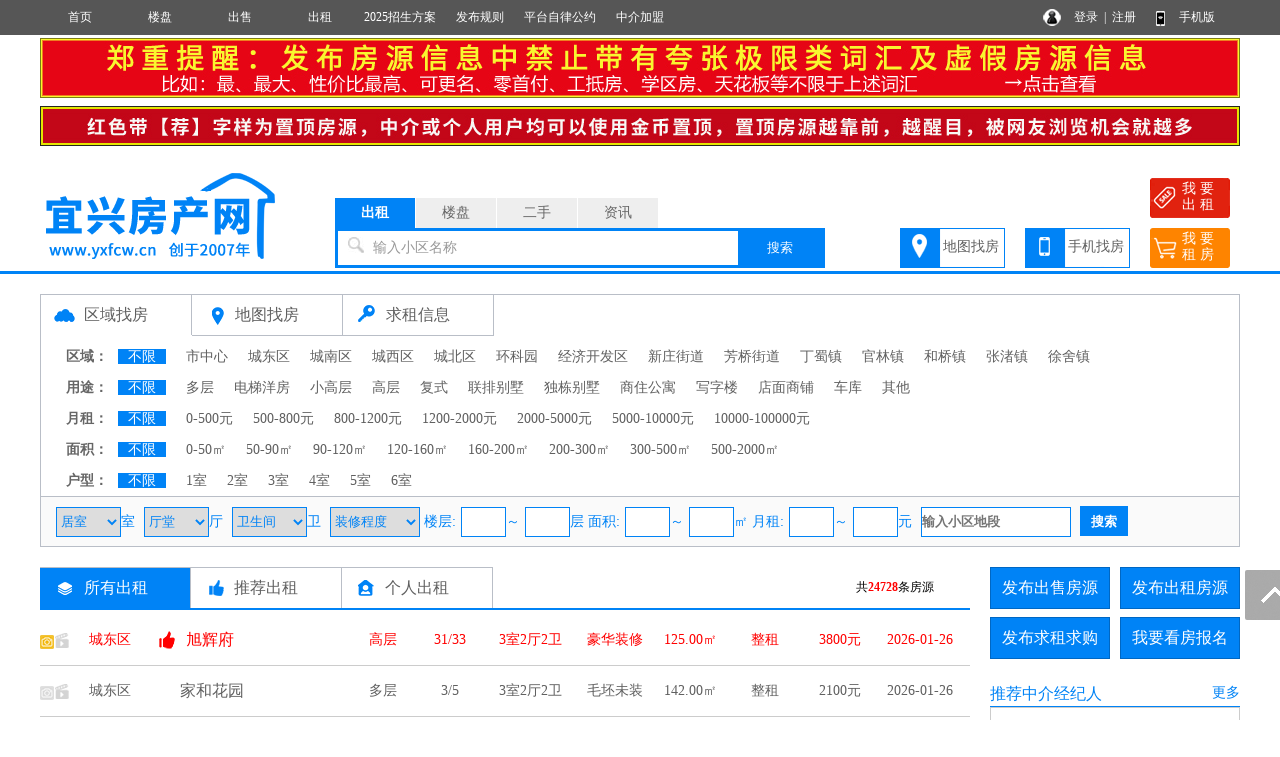

--- FILE ---
content_type: text/html; charset=utf-8
request_url: http://www.yxfcw.cn/rent/
body_size: 66399
content:
<!DOCTYPE html PUBLIC "-//W3C//DTD XHTML 1.0 Transitional//EN" "http://www.w3.org/TR/xhtml1/DTD/xhtml1-transitional.dtd">
<html xmlns="http://www.w3.org/1999/xhtml">
<head>
<meta http-equiv="Content-Type" content="text/html; charset=utf-8" />
<title>宜兴租房,宜兴出租房源,宜兴房产网</title>
<meta name="keywords" content="宜兴租房,宜兴出租房源,宜兴房产网">
<meta name="description" content="宜兴房产网专业致力于房产网上交易,是集宜兴楼盘、宜兴二手房、宜兴出租房、宜兴房价、宜兴房产开发公司、宜兴装饰装修、宜兴建材的综合性宜兴房地产信息网。">
<link rel="stylesheet" href="/css.css" type="text/css">
<script src="/image/jquery.min.js"></script>
<script src="/yimao.js"></script>
<link rel="stylesheet" href="/cssfy.css" type="text/css">
</head>
<body>
<div id="top"><ul><li class=topli><a href='/'>首页</a></li>
<li class=topli><a href='/house/'>楼盘</a></li>
<li class=topli><a href='/sale/'>出售</a></li>
<li class=topli><a href='/rent/'>出租</a></li>
<li class=topli><a href='http://www.yxfcw.cn/news/10015501.html'>2025招生方案</a></li>
<li class=topli><a href='http://www.yxfcw.cn/news/10015090.html'>发布规则</a></li>
<li class=topli><a href='/news/10015360.html'>平台自律公约</a></li>
<li class=topli><a href='http://www.yxfcw.cn/news/10015341.html'>中介加盟</a></li>
<li class="top_right" style="width:200px;">&nbsp;&nbsp;
<a href="/login_user.html">登录</a>&nbsp;&nbsp;|&nbsp;&nbsp;<a href="/register_personal.html" target="_blank" style="margin-right:40px">注册</a>
<a href="/help/help18.html" target="_blank">手机版</a></li></ul></div>
<div id='yimao3'></div>
<div id='yimao1200'>
<div id='yimao'>
<li style='width:1200px;float:left'><a href='http://www.yxfcw.cn/news/10015090.html' target='_blank'><img src='/yimaopic/ad010011744284454670.jpg' style='width:1200px;height:60px' alt='信息发布规则'></a></li>
</div><div id='yimao5'></div></div><div id='yimao3'></div>
<div id='yimao1200'>
<div id='yimao'>
<li style='width:1200px;float:left'><a href='http://www.yxfcw.cn/gold.html' target='_blank'><img src='/yimaopic/ad3110011663207187664.jpg' style='width:1200px;height:40px' alt='宜兴人才网'></a></li>
</div><div id='yimao5'></div></div><div id='yimao17'></div>
<div id="yimao">
<ul style="width:20%; float:left; height:100px;position:relative;"><a href="/" style="position:absolute;bottom:0;"><img src="/yimao/logo.gif" width="100%" /></a></ul>
<ul style="width:50%; float:left;height:100px">
<form method="post" action="/searchposttop.php" name="search">
<div class="yimao-search-form">
<div id="search-bd" class="search-bd"><ul><li class="selected">出租</li><li>楼盘</li><li>二手</li><li>资讯</li></ul></div>
<div id="search-hd" class="search-hd">
<div class="search-bg"></div>
<input type="text" id="s1" class="search-input" name="rent"><input type="text" id="s2" class="search-input"  name="house"><input type="text" id="s3" class="search-input"  name="sale"><input type="text" id="s4" class="search-input"  name="news">
<span class="s1 pholder">输入小区名称</span><span class="s2 pholder">输入楼盘名称</span><span class="s3 pholder">输入小区名称</span><span class="s4 pholder">输入资讯标题</span>
<button id="submit" class="btn-search" value="搜索">搜索</button></div>
</div>
</form>
</ul>
<ul class="search-right"><div style="width:360px;overflow: hidden; margin:0px auto 0px auto"><li class="button1" style="background-image:url(/image/top_right_1.gif);"><a href="/xiaoqumap/">地图找房</a></li><li class="button1" style="background-image:url(/image/top_right_2.gif);"><a href="/help/help18.html" target="_blank">手机找房</a></li><li class="button2" style="background-image:url(/image/top_right_3.gif);"><a href="/irentpost.php"><p>我 要</p><p>出 租</p></a></li><li class="button2" style="background-image:url(/image/top_right_4.gif);"><a href="/ineedpost.php?lx=zf"><p>我 要</p><p>租 房</p></a></li></div></ul>
</div>
<div id='yimao3'></div>
<div class="lanse"></div><div id='yimao3'></div>
<div id='yimao1200' >
<div id='yimao17'></div>
<div id='condition'>
<ul class="toplx"><li style="border-bottom:none; background-image:url(/image/quyu.png)"><a href="/rent/">区域找房</a></li><li style="background-image:url(/image/ditu.png)"><a href="/xiaoqumap_rent/" target="_blank">地图找房</a></li><li style="background-image:url(/image/hire.png);"><a href="/hire/">求租信息</a></li></ul>
<ul class="conditionline"><li><span class="span1">区域：</span><span class="span3"><a href="" class="btnon">不限</a></span><span class="span3"><a href='search/air_qy%E5%B8%82%E4%B8%AD%E5%BF%83.html'>市中心</a><a href='search/air_qy%E5%9F%8E%E4%B8%9C%E5%8C%BA.html'>城东区</a><a href='search/air_qy%E5%9F%8E%E5%8D%97%E5%8C%BA.html'>城南区</a><a href='search/air_qy%E5%9F%8E%E8%A5%BF%E5%8C%BA.html'>城西区</a><a href='search/air_qy%E5%9F%8E%E5%8C%97%E5%8C%BA.html'>城北区</a><a href='search/air_qy%E7%8E%AF%E7%A7%91%E5%9B%AD.html'>环科园</a><a href='search/air_qy%E7%BB%8F%E6%B5%8E%E5%BC%80%E5%8F%91%E5%8C%BA.html'>经济开发区</a><a href='search/air_qy%E6%96%B0%E5%BA%84%E8%A1%97%E9%81%93.html'>新庄街道</a><a href='search/air_qy%E8%8A%B3%E6%A1%A5%E8%A1%97%E9%81%93.html'>芳桥街道</a><a href='search/air_qy%E4%B8%81%E8%9C%80%E9%95%87.html'>丁蜀镇</a><a href='search/air_qy%E5%AE%98%E6%9E%97%E9%95%87.html'>官林镇</a><a href='search/air_qy%E5%92%8C%E6%A1%A5%E9%95%87.html'>和桥镇</a><a href='search/air_qy%E5%BC%A0%E6%B8%9A%E9%95%87.html'>张渚镇</a><a href='search/air_qy%E5%BE%90%E8%88%8D%E9%95%87.html'>徐舍镇</a></span></li></ul>
<ul class="conditionline"><li><span class="span1">用途：</span><span class="span3"><a href="" class="btnon">不限</a></span><span class="span3"><a href='search/air_fx%E5%A4%9A%E5%B1%82.html'>多层</a><a href='search/air_fx%E7%94%B5%E6%A2%AF%E6%B4%8B%E6%88%BF.html'>电梯洋房</a><a href='search/air_fx%E5%B0%8F%E9%AB%98%E5%B1%82.html'>小高层</a><a href='search/air_fx%E9%AB%98%E5%B1%82.html'>高层</a><a href='search/air_fx%E5%A4%8D%E5%BC%8F.html'>复式</a><a href='search/air_fx%E8%81%94%E6%8E%92%E5%88%AB%E5%A2%85.html'>联排别墅</a><a href='search/air_fx%E7%8B%AC%E6%A0%8B%E5%88%AB%E5%A2%85.html'>独栋别墅</a><a href='search/air_fx%E5%95%86%E4%BD%8F%E5%85%AC%E5%AF%93.html'>商住公寓</a><a href='search/air_fx%E5%86%99%E5%AD%97%E6%A5%BC.html'>写字楼</a><a href='search/air_fx%E5%BA%97%E9%9D%A2%E5%95%86%E9%93%BA.html'>店面商铺</a><a href='search/air_fx%E8%BD%A6%E5%BA%93.html'>车库</a><a href='search/air_fx%E5%85%B6%E4%BB%96.html'>其他</a></span></li></ul>
<ul class="conditionline"><li><span class="span1">月租：</span><span class="span3"><a href="" class="btnon">不限</a></span><span class="span3"><a href='search/air_jg0-500.html'>0-500元</a><a href='search/air_jg500-800.html'>500-800元</a><a href='search/air_jg800-1200.html'>800-1200元</a><a href='search/air_jg1200-2000.html'>1200-2000元</a><a href='search/air_jg2000-5000.html'>2000-5000元</a><a href='search/air_jg5000-10000.html'>5000-10000元</a><a href='search/air_jg10000-100000.html'>10000-100000元</a></span></li></ul>
<ul class="conditionline"><li><span class="span1">面积：</span><span class="span3"><a href="" class="btnon">不限</a></span><span class="span3"><a href='search/air_mj0-50.html'>0-50㎡</a><a href='search/air_mj50-90.html'>50-90㎡</a><a href='search/air_mj90-120.html'>90-120㎡</a><a href='search/air_mj120-160.html'>120-160㎡</a><a href='search/air_mj160-200.html'>160-200㎡</a><a href='search/air_mj200-300.html'>200-300㎡</a><a href='search/air_mj300-500.html'>300-500㎡</a><a href='search/air_mj500-2000.html'>500-2000㎡</a></span></li></ul>
<ul class="conditionline"><li><span class="span1">户型：</span><span class="span3"><a href="" class="btnon">不限</a></span><span class="span3"><a href='search/air_hx1%E5%AE%A4.html'>1室</a><a href='search/air_hx2%E5%AE%A4.html'>2室</a><a href='search/air_hx3%E5%AE%A4.html'>3室</a><a href='search/air_hx4%E5%AE%A4.html'>4室</a><a href='search/air_hx5%E5%AE%A4.html'>5室</a><a href='search/air_hx6%E5%AE%A4.html'>6室</a></span></li></ul>
</div>
<div id='salesearch'>
<form method="post" action="/searchpost.php" target="_blank" name="search">
<input type="hidden" name="YLX" value="rent">
<input type="hidden" name="YLY" value="">
<input type="hidden" name="YFW" value="">
<input type="hidden" name="YFX" value="">
<select name="YHX1" class="xuanxiang" style="width:65px"><option value="">居室</option><option>1</option><option>2</option><option>3</option><option>4</option><option>5</option><option>6</option></select>室 <select name="YHX2" class="xuanxiang" style="width:65px"><option value="">厅堂</option><option>1</option><option>2</option><option>3</option><option>4</option><option>5</option><option>6</option></select>厅 <select name="YHX3" class="xuanxiang" style="width:75px"><option value="">卫生间</option><option>1</option><option>2</option><option>3</option><option>4</option><option>5</option><option>6</option></select>卫 <select name="YZX" class="xuanxiang" style="width:90px"><option value="">装修程度</option><option>毛坯未装</option><option>简单装修</option><option>中档装修</option><option>高档装修</option><option>豪华装修</option></select> 楼层:<input type="text" name="YLC1" maxlength="3" class="xuanxiang" style="width:45px">～<input type="text" name="YLC2" maxlength="3" class="xuanxiang" style="width:45px">层 面积:<input type="text" name="YMJ1" maxlength="5" class="xuanxiang" style="width:45px">～<input type="text" name="YMJ2" maxlength="5" class="xuanxiang" style="width:45px">㎡ 月租:<input type="text" name="YJG1" maxlength="5" class="xuanxiang" style="width:45px">～<input type="text" name="YJG2" maxlength="5" class="xuanxiang" style="width:45px">元 <input type="text" name="YDD" maxlength="20" class="xuanxiang" style="width:150px" placeholder="输入小区地段"> <input type="submit" name="Submit" class="searchfy" value="搜索">
</form>
</div><div id='content'>
<div id='contectleft'>
<ul class="topfl"><li class="renton"><a href="/rent/">所有出租</a></li><li class="renthot"><a href="/renthot/">推荐出租</a></li><li class="rentgeren"><a href="/rent/search/airrall_ly%E4%B8%AA%E4%BA%BA_qy_fx_jg_mj_hx_zx_lc_dd.html">个人出租</a></li><li style="float:right; border:0px; font-size:12px;">共<font color="#FF0000"><b>24728</b></font>条房源</li></ul>
<ul class="fylist">
<li class=fylixt10></li><li class=fylifw9><a href="/rent/100192354.html" target="_blank">城东区</a></li><li class=fylidd9><a href="/rent/100192354.html" target="_blank" title="">旭辉府</a></li><li class=fylifx9><a href="/rent/100192354.html" target="_blank">高层</a></li><li class=fylilc9><a href="/rent/100192354.html" target="_blank">31/33</a></li><li class=fylihx9><a href="/rent/100192354.html" target="_blank">3室2厅2卫</a></li><li class=fylizx9><a href="/rent/100192354.html" target="_blank">豪华装修</a></li><li class=fylimj9><a href="/rent/100192354.html" target="_blank">125.00㎡</a></li><li class=fylidj9><a href="/rent/100192354.html" target="_blank">整租</a></li><li class=fylijg9><a href="/rent/100192354.html" target="_blank">3800元</a></li><li class=fylirq9><a href="/rent/100192354.html" target="_blank">2026-01-26</a></li>
</ul>
<ul class="fygelist"></ul>
<ul class="fylist">
<li class=fylixt00></li><li class=fylifw0><a href="/rent/100246919.html" target="_blank">城东区</a></li><li class=fylidd0><a href="/rent/100246919.html" target="_blank" title="家和花园">家和花园</a></li><li class=fylifx0><a href="/rent/100246919.html" target="_blank">多层</a></li><li class=fylilc0><a href="/rent/100246919.html" target="_blank">3/5</a></li><li class=fylihx0><a href="/rent/100246919.html" target="_blank">3室2厅2卫</a></li><li class=fylizx0><a href="/rent/100246919.html" target="_blank">毛坯未装</a></li><li class=fylimj0><a href="/rent/100246919.html" target="_blank">142.00㎡</a></li><li class=fylidj0><a href="/rent/100246919.html" target="_blank">整租</a></li><li class=fylijg0><a href="/rent/100246919.html" target="_blank">2100元</a></li><li class=fylirq0><a href="/rent/100246919.html" target="_blank">2026-01-26</a></li>
</ul>
<ul class="fygelist"></ul>
<ul class="fylist">
<li class=fylixt00></li><li class=fylifw0><a href="/rent/100246504.html" target="_blank">城南区</a></li><li class=fylidd0><a href="/rent/100246504.html" target="_blank" title="南郊花园">南郊花园</a></li><li class=fylifx0><a href="/rent/100246504.html" target="_blank">多层</a></li><li class=fylilc0><a href="/rent/100246504.html" target="_blank">3/5</a></li><li class=fylihx0><a href="/rent/100246504.html" target="_blank">2室2厅1卫</a></li><li class=fylizx0><a href="/rent/100246504.html" target="_blank">中档装修</a></li><li class=fylimj0><a href="/rent/100246504.html" target="_blank">100.00㎡</a></li><li class=fylidj0><a href="/rent/100246504.html" target="_blank">整租</a></li><li class=fylijg0><a href="/rent/100246504.html" target="_blank">1700元</a></li><li class=fylirq0><a href="/rent/100246504.html" target="_blank">2026-01-26</a></li>
</ul>
<ul class="fygelist"></ul>
<ul class="fylist">
<li class=fylixt00></li><li class=fylifw0><a href="/rent/100247841.html" target="_blank">城南区</a></li><li class=fylidd0><a href="/rent/100247841.html" target="_blank" title="荆阳新村3楼">荆阳新村</a></li><li class=fylifx0><a href="/rent/100247841.html" target="_blank">多层</a></li><li class=fylilc0><a href="/rent/100247841.html" target="_blank">3/5</a></li><li class=fylihx0><a href="/rent/100247841.html" target="_blank">3室2厅1卫</a></li><li class=fylizx0><a href="/rent/100247841.html" target="_blank">高档装修</a></li><li class=fylimj0><a href="/rent/100247841.html" target="_blank">102.00㎡</a></li><li class=fylidj0><a href="/rent/100247841.html" target="_blank">整租</a></li><li class=fylijg0><a href="/rent/100247841.html" target="_blank">2000元</a></li><li class=fylirq0><a href="/rent/100247841.html" target="_blank">2026-01-26</a></li>
</ul>
<ul class="fygelist"></ul>
<ul class="fylist">
<li class=fylixt10></li><li class=fylifw0><a href="/rent/100231007.html" target="_blank">城南区</a></li><li class=fylidd0><a href="/rent/100231007.html" target="_blank" title="沧浦家苑">沧浦家苑</a></li><li class=fylifx0><a href="/rent/100231007.html" target="_blank">多层</a></li><li class=fylilc0><a href="/rent/100231007.html" target="_blank">1/5</a></li><li class=fylihx0><a href="/rent/100231007.html" target="_blank">1室1厅1卫</a></li><li class=fylizx0><a href="/rent/100231007.html" target="_blank">豪华装修</a></li><li class=fylimj0><a href="/rent/100231007.html" target="_blank">35.00㎡</a></li><li class=fylidj0><a href="/rent/100231007.html" target="_blank">整租</a></li><li class=fylijg0><a href="/rent/100231007.html" target="_blank">800元</a></li><li class=fylirq0><a href="/rent/100231007.html" target="_blank">2026-01-26</a></li>
</ul>
<ul class="fygelist"></ul>
<ul class="fylist">
<li class=fylixt10></li><li class=fylifw0><a href="/rent/100236374.html" target="_blank">城南区</a></li><li class=fylidd0><a href="/rent/100236374.html" target="_blank" title="金色年华17楼，170平">金色年华</a></li><li class=fylifx0><a href="/rent/100236374.html" target="_blank">小高层</a></li><li class=fylilc0><a href="/rent/100236374.html" target="_blank">17/20</a></li><li class=fylihx0><a href="/rent/100236374.html" target="_blank">4室2厅2卫</a></li><li class=fylizx0><a href="/rent/100236374.html" target="_blank">高档装修</a></li><li class=fylimj0><a href="/rent/100236374.html" target="_blank">170.00㎡</a></li><li class=fylidj0><a href="/rent/100236374.html" target="_blank">整租</a></li><li class=fylijg0><a href="/rent/100236374.html" target="_blank">2900元</a></li><li class=fylirq0><a href="/rent/100236374.html" target="_blank">2026-01-26</a></li>
</ul>
<ul class="fygelist"></ul>
<ul class="fylist">
<li class=fylixt10></li><li class=fylifw0><a href="/rent/100230784.html" target="_blank">城南区</a></li><li class=fylidd0><a href="/rent/100230784.html" target="_blank" title="东山二村">东山二村</a></li><li class=fylifx0><a href="/rent/100230784.html" target="_blank">多层</a></li><li class=fylilc0><a href="/rent/100230784.html" target="_blank">5/6</a></li><li class=fylihx0><a href="/rent/100230784.html" target="_blank">2室2厅1卫</a></li><li class=fylizx0><a href="/rent/100230784.html" target="_blank">高档装修</a></li><li class=fylimj0><a href="/rent/100230784.html" target="_blank">100.00㎡</a></li><li class=fylidj0><a href="/rent/100230784.html" target="_blank">整租</a></li><li class=fylijg0><a href="/rent/100230784.html" target="_blank">1500元</a></li><li class=fylirq0><a href="/rent/100230784.html" target="_blank">2026-01-26</a></li>
</ul>
<ul class="fygelist"></ul>
<ul class="fylist">
<li class=fylixt10></li><li class=fylifw0><a href="/rent/100247757.html" target="_blank">城东区</a></li><li class=fylidd0><a href="/rent/100247757.html" target="_blank" title="天禧花园电梯房">天禧花园</a></li><li class=fylifx0><a href="/rent/100247757.html" target="_blank">小高层</a></li><li class=fylilc0><a href="/rent/100247757.html" target="_blank">17/25</a></li><li class=fylihx0><a href="/rent/100247757.html" target="_blank">3室2厅1卫</a></li><li class=fylizx0><a href="/rent/100247757.html" target="_blank">豪华装修</a></li><li class=fylimj0><a href="/rent/100247757.html" target="_blank">125.00㎡</a></li><li class=fylidj0><a href="/rent/100247757.html" target="_blank">整租</a></li><li class=fylijg0><a href="/rent/100247757.html" target="_blank">3500元</a></li><li class=fylirq0><a href="/rent/100247757.html" target="_blank">2026-01-26</a></li>
</ul>
<ul class="fygelist"></ul>
<ul class="fylist">
<li class=fylixt00></li><li class=fylifw0><a href="/rent/100246922.html" target="_blank">市中心</a></li><li class=fylidd0><a href="/rent/100246922.html" target="_blank" title="锦绣四村">锦绣四村</a></li><li class=fylifx0><a href="/rent/100246922.html" target="_blank">多层</a></li><li class=fylilc0><a href="/rent/100246922.html" target="_blank">4/5</a></li><li class=fylihx0><a href="/rent/100246922.html" target="_blank">3室2厅1卫</a></li><li class=fylizx0><a href="/rent/100246922.html" target="_blank">中档装修</a></li><li class=fylimj0><a href="/rent/100246922.html" target="_blank">145.00㎡</a></li><li class=fylidj0><a href="/rent/100246922.html" target="_blank">整租</a></li><li class=fylijg0><a href="/rent/100246922.html" target="_blank">2000元</a></li><li class=fylirq0><a href="/rent/100246922.html" target="_blank">2026-01-26</a></li>
</ul>
<ul class="fygelist"></ul>
<ul class="fylist">
<li class=fylixt10></li><li class=fylifw0><a href="/rent/100247770.html" target="_blank">城东区</a></li><li class=fylidd0><a href="/rent/100247770.html" target="_blank" title="">九如城</a></li><li class=fylifx0><a href="/rent/100247770.html" target="_blank">多层</a></li><li class=fylilc0><a href="/rent/100247770.html" target="_blank">1/5</a></li><li class=fylihx0><a href="/rent/100247770.html" target="_blank">1室1厅1卫</a></li><li class=fylizx0><a href="/rent/100247770.html" target="_blank">高档装修</a></li><li class=fylimj0><a href="/rent/100247770.html" target="_blank">75.00㎡</a></li><li class=fylidj0><a href="/rent/100247770.html" target="_blank">整租</a></li><li class=fylijg0><a href="/rent/100247770.html" target="_blank">1500元</a></li><li class=fylirq0><a href="/rent/100247770.html" target="_blank">2026-01-26</a></li>
</ul>
<ul class="fygelist"></ul>
<ul class="fylist">
<li class=fylixt00></li><li class=fylifw0><a href="/rent/100246305.html" target="_blank">城南区</a></li><li class=fylidd0><a href="/rent/100246305.html" target="_blank" title="荆阳新村">荆阳新村</a></li><li class=fylifx0><a href="/rent/100246305.html" target="_blank">多层</a></li><li class=fylilc0><a href="/rent/100246305.html" target="_blank">4/5</a></li><li class=fylihx0><a href="/rent/100246305.html" target="_blank">2室2厅1卫</a></li><li class=fylizx0><a href="/rent/100246305.html" target="_blank">高档装修</a></li><li class=fylimj0><a href="/rent/100246305.html" target="_blank">102.00㎡</a></li><li class=fylidj0><a href="/rent/100246305.html" target="_blank">整租</a></li><li class=fylijg0><a href="/rent/100246305.html" target="_blank">1600元</a></li><li class=fylirq0><a href="/rent/100246305.html" target="_blank">2026-01-26</a></li>
</ul>
<ul class="fygelist"></ul>
<ul class="fylist">
<li class=fylixt00></li><li class=fylifw0><a href="/rent/100246921.html" target="_blank">城南区</a></li><li class=fylidd0><a href="/rent/100246921.html" target="_blank" title="龙潭新村">龙潭新村</a></li><li class=fylifx0><a href="/rent/100246921.html" target="_blank">多层</a></li><li class=fylilc0><a href="/rent/100246921.html" target="_blank">4/5</a></li><li class=fylihx0><a href="/rent/100246921.html" target="_blank">3室2厅1卫</a></li><li class=fylizx0><a href="/rent/100246921.html" target="_blank">中档装修</a></li><li class=fylimj0><a href="/rent/100246921.html" target="_blank">150.00㎡</a></li><li class=fylidj0><a href="/rent/100246921.html" target="_blank">整租</a></li><li class=fylijg0><a href="/rent/100246921.html" target="_blank">1500元</a></li><li class=fylirq0><a href="/rent/100246921.html" target="_blank">2026-01-26</a></li>
</ul>
<ul class="fygelist"></ul>
<ul class="fylist">
<li class=fylixt10></li><li class=fylifw0><a href="/rent/100244000.html" target="_blank">市中心</a></li><li class=fylidd0><a href="/rent/100244000.html" target="_blank" title="出租:茶局巷着地三楼，相当2.5楼，65">茶局巷</a></li><li class=fylifx0><a href="/rent/100244000.html" target="_blank">多层</a></li><li class=fylilc0><a href="/rent/100244000.html" target="_blank">3/6</a></li><li class=fylihx0><a href="/rent/100244000.html" target="_blank">2室1厅1卫</a></li><li class=fylizx0><a href="/rent/100244000.html" target="_blank">豪华装修</a></li><li class=fylimj0><a href="/rent/100244000.html" target="_blank">66.00㎡</a></li><li class=fylidj0><a href="/rent/100244000.html" target="_blank">整租</a></li><li class=fylijg0><a href="/rent/100244000.html" target="_blank">2000元</a></li><li class=fylirq0><a href="/rent/100244000.html" target="_blank">2026-01-26</a></li>
</ul>
<ul class="fygelist"></ul>
<ul class="fylist">
<li class=fylixt00></li><li class=fylifw0><a href="/rent/100247715.html" target="_blank">市中心</a></li><li class=fylidd0><a href="/rent/100247715.html" target="_blank" title="茶西新村">茶西新村</a></li><li class=fylifx0><a href="/rent/100247715.html" target="_blank">多层</a></li><li class=fylilc0><a href="/rent/100247715.html" target="_blank">2/5</a></li><li class=fylihx0><a href="/rent/100247715.html" target="_blank">3室1厅1卫</a></li><li class=fylizx0><a href="/rent/100247715.html" target="_blank">高档装修</a></li><li class=fylimj0><a href="/rent/100247715.html" target="_blank">100.00㎡</a></li><li class=fylidj0><a href="/rent/100247715.html" target="_blank">整租</a></li><li class=fylijg0><a href="/rent/100247715.html" target="_blank">1500元</a></li><li class=fylirq0><a href="/rent/100247715.html" target="_blank">2026-01-26</a></li>
</ul>
<ul class="fygelist"></ul>
<ul class="fylist">
<li class=fylixt10></li><li class=fylifw0><a href="/rent/100239305.html" target="_blank">城南区</a></li><li class=fylidd0><a href="/rent/100239305.html" target="_blank" title="">荆阳新村</a></li><li class=fylifx0><a href="/rent/100239305.html" target="_blank">多层</a></li><li class=fylilc0><a href="/rent/100239305.html" target="_blank">2/3</a></li><li class=fylihx0><a href="/rent/100239305.html" target="_blank">4室2厅1卫</a></li><li class=fylizx0><a href="/rent/100239305.html" target="_blank">豪华装修</a></li><li class=fylimj0><a href="/rent/100239305.html" target="_blank">140.00㎡</a></li><li class=fylidj0><a href="/rent/100239305.html" target="_blank">整租</a></li><li class=fylijg0><a href="/rent/100239305.html" target="_blank">2500元</a></li><li class=fylirq0><a href="/rent/100239305.html" target="_blank">2026-01-26</a></li>
</ul>
<ul class="fygelist"></ul>
<ul class="fylist">
<li class=fylixt10></li><li class=fylifw0><a href="/rent/100247911.html" target="_blank">市中心</a></li><li class=fylidd0><a href="/rent/100247911.html" target="_blank" title="王府新村">王府新村</a></li><li class=fylifx0><a href="/rent/100247911.html" target="_blank">多层</a></li><li class=fylilc0><a href="/rent/100247911.html" target="_blank">4/5</a></li><li class=fylihx0><a href="/rent/100247911.html" target="_blank">2室1厅1卫</a></li><li class=fylizx0><a href="/rent/100247911.html" target="_blank">中档装修</a></li><li class=fylimj0><a href="/rent/100247911.html" target="_blank">60.00㎡</a></li><li class=fylidj0><a href="/rent/100247911.html" target="_blank">整租</a></li><li class=fylijg0><a href="/rent/100247911.html" target="_blank">1100元</a></li><li class=fylirq0><a href="/rent/100247911.html" target="_blank">2026-01-26</a></li>
</ul>
<ul class="fygelist"></ul>
<ul class="fylist">
<li class=fylixt00></li><li class=fylifw0><a href="/rent/100246920.html" target="_blank">城南区</a></li><li class=fylidd0><a href="/rent/100246920.html" target="_blank" title="">龙潭新村</a></li><li class=fylifx0><a href="/rent/100246920.html" target="_blank">多层</a></li><li class=fylilc0><a href="/rent/100246920.html" target="_blank">4/5</a></li><li class=fylihx0><a href="/rent/100246920.html" target="_blank">3室2厅2卫</a></li><li class=fylizx0><a href="/rent/100246920.html" target="_blank">高档装修</a></li><li class=fylimj0><a href="/rent/100246920.html" target="_blank">155.00㎡</a></li><li class=fylidj0><a href="/rent/100246920.html" target="_blank">整租</a></li><li class=fylijg0><a href="/rent/100246920.html" target="_blank">2000元</a></li><li class=fylirq0><a href="/rent/100246920.html" target="_blank">2026-01-26</a></li>
</ul>
<ul class="fygelist"></ul>
<ul class="fylist">
<li class=fylixt00></li><li class=fylifw0><a href="/rent/100247714.html" target="_blank">城东区</a></li><li class=fylidd0><a href="/rent/100247714.html" target="_blank" title="天禧花园">天禧花园</a></li><li class=fylifx0><a href="/rent/100247714.html" target="_blank">高层</a></li><li class=fylilc0><a href="/rent/100247714.html" target="_blank">12/25</a></li><li class=fylihx0><a href="/rent/100247714.html" target="_blank">3室2厅1卫</a></li><li class=fylizx0><a href="/rent/100247714.html" target="_blank">高档装修</a></li><li class=fylimj0><a href="/rent/100247714.html" target="_blank">125.00㎡</a></li><li class=fylidj0><a href="/rent/100247714.html" target="_blank">整租</a></li><li class=fylijg0><a href="/rent/100247714.html" target="_blank">3500元</a></li><li class=fylirq0><a href="/rent/100247714.html" target="_blank">2026-01-26</a></li>
</ul>
<ul class="fygelist"></ul>
<ul class="fylist">
<li class=fylixt10></li><li class=fylifw0><a href="/rent/100247759.html" target="_blank">城南区</a></li><li class=fylidd0><a href="/rent/100247759.html" target="_blank" title="">南郊花园</a></li><li class=fylifx0><a href="/rent/100247759.html" target="_blank">多层</a></li><li class=fylilc0><a href="/rent/100247759.html" target="_blank">3/5</a></li><li class=fylihx0><a href="/rent/100247759.html" target="_blank">2室2厅1卫</a></li><li class=fylizx0><a href="/rent/100247759.html" target="_blank">豪华装修</a></li><li class=fylimj0><a href="/rent/100247759.html" target="_blank">100.00㎡</a></li><li class=fylidj0><a href="/rent/100247759.html" target="_blank">整租</a></li><li class=fylijg0><a href="/rent/100247759.html" target="_blank">2000元</a></li><li class=fylirq0><a href="/rent/100247759.html" target="_blank">2026-01-26</a></li>
</ul>
<ul class="fygelist"></ul>
<ul class="fylist">
<li class=fylixt00></li><li class=fylifw0><a href="/rent/100245858.html" target="_blank">城南区</a></li><li class=fylidd0><a href="/rent/100245858.html" target="_blank" title="">河西新村</a></li><li class=fylifx0><a href="/rent/100245858.html" target="_blank">多层</a></li><li class=fylilc0><a href="/rent/100245858.html" target="_blank">2/3</a></li><li class=fylihx0><a href="/rent/100245858.html" target="_blank">2室2厅1卫</a></li><li class=fylizx0><a href="/rent/100245858.html" target="_blank">简单装修</a></li><li class=fylimj0><a href="/rent/100245858.html" target="_blank">100.00㎡</a></li><li class=fylidj0><a href="/rent/100245858.html" target="_blank">整租</a></li><li class=fylijg0><a href="/rent/100245858.html" target="_blank">1000元</a></li><li class=fylirq0><a href="/rent/100245858.html" target="_blank">2026-01-26</a></li>
</ul>
<ul class="fygelist"></ul>
<ul class="fylist">
<li class=fylixt10></li><li class=fylifw0><a href="/rent/100228743.html" target="_blank">城南区</a></li><li class=fylidd0><a href="/rent/100228743.html" target="_blank" title="一手：仓浦家苑3楼70平方，中档装修清爽">沧浦家苑</a></li><li class=fylifx0><a href="/rent/100228743.html" target="_blank">多层</a></li><li class=fylilc0><a href="/rent/100228743.html" target="_blank">6/6</a></li><li class=fylihx0><a href="/rent/100228743.html" target="_blank">2室1厅1卫</a></li><li class=fylizx0><a href="/rent/100228743.html" target="_blank">中档装修</a></li><li class=fylimj0><a href="/rent/100228743.html" target="_blank">80.00㎡</a></li><li class=fylidj0><a href="/rent/100228743.html" target="_blank">整租</a></li><li class=fylijg0><a href="/rent/100228743.html" target="_blank">1000元</a></li><li class=fylirq0><a href="/rent/100228743.html" target="_blank">2026-01-26</a></li>
</ul>
<ul class="fygelist"></ul>
<ul class="fylist">
<li class=fylixt10></li><li class=fylifw0><a href="/rent/100240717.html" target="_blank">城东区</a></li><li class=fylidd0><a href="/rent/100240717.html" target="_blank" title="出租【 新盛花苑 】2楼">出租【 新盛花苑 】2楼</a></li><li class=fylifx0><a href="/rent/100240717.html" target="_blank">多层</a></li><li class=fylilc0><a href="/rent/100240717.html" target="_blank">2/5</a></li><li class=fylihx0><a href="/rent/100240717.html" target="_blank">3室2厅1卫</a></li><li class=fylizx0><a href="/rent/100240717.html" target="_blank">中档装修</a></li><li class=fylimj0><a href="/rent/100240717.html" target="_blank">120.00㎡</a></li><li class=fylidj0><a href="/rent/100240717.html" target="_blank">整租</a></li><li class=fylijg0><a href="/rent/100240717.html" target="_blank">2000元</a></li><li class=fylirq0><a href="/rent/100240717.html" target="_blank">2026-01-26</a></li>
</ul>
<ul class="fygelist"></ul>
<ul class="fylist">
<li class=fylixt10></li><li class=fylifw0><a href="/rent/100241167.html" target="_blank">城东区</a></li><li class=fylidd0><a href="/rent/100241167.html" target="_blank" title="蠡河花园E区低楼层">蠡河花园E区低楼层</a></li><li class=fylifx0><a href="/rent/100241167.html" target="_blank">多层</a></li><li class=fylilc0><a href="/rent/100241167.html" target="_blank">2/5</a></li><li class=fylihx0><a href="/rent/100241167.html" target="_blank">2室2厅1卫</a></li><li class=fylizx0><a href="/rent/100241167.html" target="_blank">高档装修</a></li><li class=fylimj0><a href="/rent/100241167.html" target="_blank">78.00㎡</a></li><li class=fylidj0><a href="/rent/100241167.html" target="_blank">整租</a></li><li class=fylijg0><a href="/rent/100241167.html" target="_blank">1500元</a></li><li class=fylirq0><a href="/rent/100241167.html" target="_blank">2026-01-26</a></li>
</ul>
<ul class="fygelist"></ul>
<ul class="fylist">
<li class=fylixt10></li><li class=fylifw0><a href="/rent/100246104.html" target="_blank">城东区</a></li><li class=fylidd0><a href="/rent/100246104.html" target="_blank" title="好房出租碧云花园">久隆碧云天</a></li><li class=fylifx0><a href="/rent/100246104.html" target="_blank">高层</a></li><li class=fylilc0><a href="/rent/100246104.html" target="_blank">13/18</a></li><li class=fylihx0><a href="/rent/100246104.html" target="_blank">3室2厅2卫</a></li><li class=fylizx0><a href="/rent/100246104.html" target="_blank">高档装修</a></li><li class=fylimj0><a href="/rent/100246104.html" target="_blank">175.00㎡</a></li><li class=fylidj0><a href="/rent/100246104.html" target="_blank">整租</a></li><li class=fylijg0><a href="/rent/100246104.html" target="_blank">3500元</a></li><li class=fylirq0><a href="/rent/100246104.html" target="_blank">2026-01-26</a></li>
</ul>
<ul class="fygelist"></ul>
<ul class="fylist">
<li class=fylixt10></li><li class=fylifw0><a href="/rent/100242364.html" target="_blank">城东区</a></li><li class=fylidd0><a href="/rent/100242364.html" target="_blank" title="碧云花园大平层黄金楼层 202平">碧云花园大平层黄金楼</a></li><li class=fylifx0><a href="/rent/100242364.html" target="_blank">高层</a></li><li class=fylilc0><a href="/rent/100242364.html" target="_blank">10/19</a></li><li class=fylihx0><a href="/rent/100242364.html" target="_blank">4室2厅2卫</a></li><li class=fylizx0><a href="/rent/100242364.html" target="_blank">高档装修</a></li><li class=fylimj0><a href="/rent/100242364.html" target="_blank">202.00㎡</a></li><li class=fylidj0><a href="/rent/100242364.html" target="_blank">整租</a></li><li class=fylijg0><a href="/rent/100242364.html" target="_blank">5000元</a></li><li class=fylirq0><a href="/rent/100242364.html" target="_blank">2026-01-26</a></li>
</ul>
<ul class="fygelist"></ul>
<ul class="fylist">
<li class=fylixt10></li><li class=fylifw0><a href="/rent/100243996.html" target="_blank">城东区</a></li><li class=fylidd0><a href="/rent/100243996.html" target="_blank" title="出租誉珑湖滨一期">出租誉珑湖滨一期</a></li><li class=fylifx0><a href="/rent/100243996.html" target="_blank">高层</a></li><li class=fylilc0><a href="/rent/100243996.html" target="_blank">2/31</a></li><li class=fylihx0><a href="/rent/100243996.html" target="_blank">2室2厅1卫</a></li><li class=fylizx0><a href="/rent/100243996.html" target="_blank">高档装修</a></li><li class=fylimj0><a href="/rent/100243996.html" target="_blank">90.00㎡</a></li><li class=fylidj0><a href="/rent/100243996.html" target="_blank">整租</a></li><li class=fylijg0><a href="/rent/100243996.html" target="_blank">2500元</a></li><li class=fylirq0><a href="/rent/100243996.html" target="_blank">2026-01-26</a></li>
</ul>
<ul class="fygelist"></ul>
<ul class="fylist">
<li class=fylixt10></li><li class=fylifw0><a href="/rent/100241232.html" target="_blank">城东区</a></li><li class=fylidd0><a href="/rent/100241232.html" target="_blank" title="旭辉府精装租房">旭辉府南区</a></li><li class=fylifx0><a href="/rent/100241232.html" target="_blank">高层</a></li><li class=fylilc0><a href="/rent/100241232.html" target="_blank">9/33</a></li><li class=fylihx0><a href="/rent/100241232.html" target="_blank">2室2厅1卫</a></li><li class=fylizx0><a href="/rent/100241232.html" target="_blank">高档装修</a></li><li class=fylimj0><a href="/rent/100241232.html" target="_blank">82.00㎡</a></li><li class=fylidj0><a href="/rent/100241232.html" target="_blank">整租</a></li><li class=fylijg0><a href="/rent/100241232.html" target="_blank">2800元</a></li><li class=fylirq0><a href="/rent/100241232.html" target="_blank">2026-01-26</a></li>
</ul>
<ul class="fygelist"></ul>
<ul class="fylist">
<li class=fylixt10></li><li class=fylifw0><a href="/rent/100246266.html" target="_blank">城东区</a></li><li class=fylidd0><a href="/rent/100246266.html" target="_blank" title="×E11出租久隆华府精装186平3室2厅">久隆华府</a></li><li class=fylifx0><a href="/rent/100246266.html" target="_blank">小高层</a></li><li class=fylilc0><a href="/rent/100246266.html" target="_blank">8/18</a></li><li class=fylihx0><a href="/rent/100246266.html" target="_blank">3室2厅3卫</a></li><li class=fylizx0><a href="/rent/100246266.html" target="_blank">高档装修</a></li><li class=fylimj0><a href="/rent/100246266.html" target="_blank">186.00㎡</a></li><li class=fylidj0><a href="/rent/100246266.html" target="_blank">整租</a></li><li class=fylijg0><a href="/rent/100246266.html" target="_blank">4500元</a></li><li class=fylirq0><a href="/rent/100246266.html" target="_blank">2026-01-26</a></li>
</ul>
<ul class="fygelist"></ul>
<ul class="fylist">
<li class=fylixt10></li><li class=fylifw0><a href="/rent/100242398.html" target="_blank">城东区</a></li><li class=fylidd0><a href="/rent/100242398.html" target="_blank" title="租房:旭辉府南区11楼90平">租房:旭辉府南区11楼9</a></li><li class=fylifx0><a href="/rent/100242398.html" target="_blank">高层</a></li><li class=fylilc0><a href="/rent/100242398.html" target="_blank">11/31</a></li><li class=fylihx0><a href="/rent/100242398.html" target="_blank">2室2厅1卫</a></li><li class=fylizx0><a href="/rent/100242398.html" target="_blank">高档装修</a></li><li class=fylimj0><a href="/rent/100242398.html" target="_blank">90.00㎡</a></li><li class=fylidj0><a href="/rent/100242398.html" target="_blank">整租</a></li><li class=fylijg0><a href="/rent/100242398.html" target="_blank">2800元</a></li><li class=fylirq0><a href="/rent/100242398.html" target="_blank">2026-01-26</a></li>
</ul>
<ul class="fygelist"></ul>
<ul class="fylist">
<li class=fylixt10></li><li class=fylifw0><a href="/rent/100246806.html" target="_blank">城东区</a></li><li class=fylidd0><a href="/rent/100246806.html" target="_blank" title="阳光花苑租金可聊">阳光花苑</a></li><li class=fylifx0><a href="/rent/100246806.html" target="_blank">多层</a></li><li class=fylilc0><a href="/rent/100246806.html" target="_blank">3/5</a></li><li class=fylihx0><a href="/rent/100246806.html" target="_blank">3室2厅1卫</a></li><li class=fylizx0><a href="/rent/100246806.html" target="_blank">中档装修</a></li><li class=fylimj0><a href="/rent/100246806.html" target="_blank">120.00㎡</a></li><li class=fylidj0><a href="/rent/100246806.html" target="_blank">整租</a></li><li class=fylijg0><a href="/rent/100246806.html" target="_blank">1750元</a></li><li class=fylirq0><a href="/rent/100246806.html" target="_blank">2026-01-26</a></li>
</ul>
<ul class="fygelist"></ul>
<ul class="fylist">
<li class=fylixt10></li><li class=fylifw0><a href="/rent/100246005.html" target="_blank">城东区</a></li><li class=fylidd0><a href="/rent/100246005.html" target="_blank" title="新盛花园2楼">新盛花园2楼</a></li><li class=fylifx0><a href="/rent/100246005.html" target="_blank">多层</a></li><li class=fylilc0><a href="/rent/100246005.html" target="_blank">2/5</a></li><li class=fylihx0><a href="/rent/100246005.html" target="_blank">3室2厅1卫</a></li><li class=fylizx0><a href="/rent/100246005.html" target="_blank">高档装修</a></li><li class=fylimj0><a href="/rent/100246005.html" target="_blank">120.00㎡</a></li><li class=fylidj0><a href="/rent/100246005.html" target="_blank">整租</a></li><li class=fylijg0><a href="/rent/100246005.html" target="_blank">2300元</a></li><li class=fylirq0><a href="/rent/100246005.html" target="_blank">2026-01-26</a></li>
</ul>
<ul class="fygelist"></ul>
<ul class="fylist">
<li class=fylixt10></li><li class=fylifw0><a href="/rent/100241377.html" target="_blank">城东区</a></li><li class=fylidd0><a href="/rent/100241377.html" target="_blank" title="精装修，2300/月 设施齐全，拎包入住">中堂</a></li><li class=fylifx0><a href="/rent/100241377.html" target="_blank">高层</a></li><li class=fylilc0><a href="/rent/100241377.html" target="_blank">11/25</a></li><li class=fylihx0><a href="/rent/100241377.html" target="_blank">2室2厅1卫</a></li><li class=fylizx0><a href="/rent/100241377.html" target="_blank">中档装修</a></li><li class=fylimj0><a href="/rent/100241377.html" target="_blank">86.00㎡</a></li><li class=fylidj0><a href="/rent/100241377.html" target="_blank">整租</a></li><li class=fylijg0><a href="/rent/100241377.html" target="_blank">2300元</a></li><li class=fylirq0><a href="/rent/100241377.html" target="_blank">2026-01-26</a></li>
</ul>
<ul class="fygelist"></ul>
<ul class="fylist">
<li class=fylixt00></li><li class=fylifw0><a href="/rent/100240797.html" target="_blank">城东区</a></li><li class=fylidd0><a href="/rent/100240797.html" target="_blank" title="出租，东虹新村，2楼">出租，东虹新村，2楼</a></li><li class=fylifx0><a href="/rent/100240797.html" target="_blank">多层</a></li><li class=fylilc0><a href="/rent/100240797.html" target="_blank">2/5</a></li><li class=fylihx0><a href="/rent/100240797.html" target="_blank">4室2厅1卫</a></li><li class=fylizx0><a href="/rent/100240797.html" target="_blank">中档装修</a></li><li class=fylimj0><a href="/rent/100240797.html" target="_blank">130.00㎡</a></li><li class=fylidj0><a href="/rent/100240797.html" target="_blank">整租</a></li><li class=fylijg0><a href="/rent/100240797.html" target="_blank">1880元</a></li><li class=fylirq0><a href="/rent/100240797.html" target="_blank">2026-01-26</a></li>
</ul>
<ul class="fygelist"></ul>
<ul class="fylist">
<li class=fylixt10></li><li class=fylifw0><a href="/rent/100243999.html" target="_blank">城东区</a></li><li class=fylidd0><a href="/rent/100243999.html" target="_blank" title="出租【阳光花苑】2楼， 97平">出租【阳光花苑】2楼，</a></li><li class=fylifx0><a href="/rent/100243999.html" target="_blank">多层</a></li><li class=fylilc0><a href="/rent/100243999.html" target="_blank">2/5</a></li><li class=fylihx0><a href="/rent/100243999.html" target="_blank">2室2厅1卫</a></li><li class=fylizx0><a href="/rent/100243999.html" target="_blank">中档装修</a></li><li class=fylimj0><a href="/rent/100243999.html" target="_blank">97.00㎡</a></li><li class=fylidj0><a href="/rent/100243999.html" target="_blank">整租</a></li><li class=fylijg0><a href="/rent/100243999.html" target="_blank">1600元</a></li><li class=fylirq0><a href="/rent/100243999.html" target="_blank">2026-01-26</a></li>
</ul>
<ul class="fygelist"></ul>
<ul class="fylist">
<li class=fylixt10></li><li class=fylifw0><a href="/rent/100242365.html" target="_blank">环科园</a></li><li class=fylidd0><a href="/rent/100242365.html" target="_blank" title="​环科园方向【新城路】店铺出租，精致装修">​环科园方向【新城路</a></li><li class=fylifx0><a href="/rent/100242365.html" target="_blank">店面商铺</a></li><li class=fylilc0><a href="/rent/100242365.html" target="_blank">1/2</a></li><li class=fylihx0><a href="/rent/100242365.html" target="_blank">－</a></li><li class=fylizx0><a href="/rent/100242365.html" target="_blank">高档装修</a></li><li class=fylimj0><a href="/rent/100242365.html" target="_blank">250.00㎡</a></li><li class=fylidj0><a href="/rent/100242365.html" target="_blank">整租</a></li><li class=fylijg0><a href="/rent/100242365.html" target="_blank">10000元</a></li><li class=fylirq0><a href="/rent/100242365.html" target="_blank">2026-01-26</a></li>
</ul>
<ul class="fygelist"></ul>
<ul class="fylist">
<li class=fylixt00></li><li class=fylifw0><a href="/rent/100200481.html" target="_blank">城南区</a></li><li class=fylidd0><a href="/rent/100200481.html" target="_blank" title="富卓苑四楼 150平方 中高装2000元">富卓苑</a></li><li class=fylifx0><a href="/rent/100200481.html" target="_blank">多层</a></li><li class=fylilc0><a href="/rent/100200481.html" target="_blank">4/5</a></li><li class=fylihx0><a href="/rent/100200481.html" target="_blank">3室2厅1卫</a></li><li class=fylizx0><a href="/rent/100200481.html" target="_blank">中档装修</a></li><li class=fylimj0><a href="/rent/100200481.html" target="_blank">150.00㎡</a></li><li class=fylidj0><a href="/rent/100200481.html" target="_blank">整租</a></li><li class=fylijg0><a href="/rent/100200481.html" target="_blank">2000元</a></li><li class=fylirq0><a href="/rent/100200481.html" target="_blank">2026-01-26</a></li>
</ul>
<ul class="fygelist"></ul>
<ul class="fylist">
<li class=fylixt00></li><li class=fylifw0><a href="/rent/100232163.html" target="_blank">城南区</a></li><li class=fylidd0><a href="/rent/100232163.html" target="_blank" title="经贸大厦 17楼 410平方中装7.5万">经贸大厦</a></li><li class=fylifx0><a href="/rent/100232163.html" target="_blank">高层</a></li><li class=fylilc0><a href="/rent/100232163.html" target="_blank">17/26</a></li><li class=fylihx0><a href="/rent/100232163.html" target="_blank">－</a></li><li class=fylizx0><a href="/rent/100232163.html" target="_blank">中档装修</a></li><li class=fylimj0><a href="/rent/100232163.html" target="_blank">410.00㎡</a></li><li class=fylidj0><a href="/rent/100232163.html" target="_blank">整租</a></li><li class=fylijg0><a href="/rent/100232163.html" target="_blank">6250元</a></li><li class=fylirq0><a href="/rent/100232163.html" target="_blank">2026-01-26</a></li>
</ul>
<ul class="fygelist"></ul>
<ul class="fylist">
<li class=fylixt00></li><li class=fylifw0><a href="/rent/100233579.html" target="_blank">环科园</a></li><li class=fylidd0><a href="/rent/100233579.html" target="_blank" title="金汇大厦6楼 98平方 高装2万一年">金汇大厦</a></li><li class=fylifx0><a href="/rent/100233579.html" target="_blank">写字楼</a></li><li class=fylilc0><a href="/rent/100233579.html" target="_blank">6/30</a></li><li class=fylihx0><a href="/rent/100233579.html" target="_blank">－</a></li><li class=fylizx0><a href="/rent/100233579.html" target="_blank">高档装修</a></li><li class=fylimj0><a href="/rent/100233579.html" target="_blank">98.00㎡</a></li><li class=fylidj0><a href="/rent/100233579.html" target="_blank">整租</a></li><li class=fylijg0><a href="/rent/100233579.html" target="_blank">1666元</a></li><li class=fylirq0><a href="/rent/100233579.html" target="_blank">2026-01-26</a></li>
</ul>
<ul class="fygelist"></ul>
<ul class="fylist">
<li class=fylixt10></li><li class=fylifw0><a href="/rent/100224983.html" target="_blank">环科园</a></li><li class=fylidd0><a href="/rent/100224983.html" target="_blank" title="中节能整栋楼出租 800平方 精装18万">中节能</a></li><li class=fylifx0><a href="/rent/100224983.html" target="_blank">独栋别墅</a></li><li class=fylilc0><a href="/rent/100224983.html" target="_blank">1/3</a></li><li class=fylihx0><a href="/rent/100224983.html" target="_blank">－</a></li><li class=fylizx0><a href="/rent/100224983.html" target="_blank">高档装修</a></li><li class=fylimj0><a href="/rent/100224983.html" target="_blank">800.00㎡</a></li><li class=fylidj0><a href="/rent/100224983.html" target="_blank">整租</a></li><li class=fylijg0><a href="/rent/100224983.html" target="_blank">15000元</a></li><li class=fylirq0><a href="/rent/100224983.html" target="_blank">2026-01-26</a></li>
</ul>
<ul class="fygelist"></ul>
<ul class="fylist">
<li class=fylixt10></li><li class=fylifw0><a href="/rent/100166750.html" target="_blank">市中心</a></li><li class=fylidd0><a href="/rent/100166750.html" target="_blank" title="锦绣四村　六楼　100平方　中装　1万">锦绣四村</a></li><li class=fylifx0><a href="/rent/100166750.html" target="_blank">多层</a></li><li class=fylilc0><a href="/rent/100166750.html" target="_blank">6/6</a></li><li class=fylihx0><a href="/rent/100166750.html" target="_blank">2室2厅1卫</a></li><li class=fylizx0><a href="/rent/100166750.html" target="_blank">中档装修</a></li><li class=fylimj0><a href="/rent/100166750.html" target="_blank">100.00㎡</a></li><li class=fylidj0><a href="/rent/100166750.html" target="_blank">整租</a></li><li class=fylijg0><a href="/rent/100166750.html" target="_blank">850元</a></li><li class=fylirq0><a href="/rent/100166750.html" target="_blank">2026-01-26</a></li>
</ul>
<ul class="fygelist"></ul>
<ul class="fylist">
<li class=fylixt10></li><li class=fylifw0><a href="/rent/100213259.html" target="_blank">市中心</a></li><li class=fylidd0><a href="/rent/100213259.html" target="_blank" title="文化大厦四楼　300平方　高装10万一年">文化大厦</a></li><li class=fylifx0><a href="/rent/100213259.html" target="_blank">写字楼</a></li><li class=fylilc0><a href="/rent/100213259.html" target="_blank">4/9</a></li><li class=fylihx0><a href="/rent/100213259.html" target="_blank">4室2厅3卫</a></li><li class=fylizx0><a href="/rent/100213259.html" target="_blank">高档装修</a></li><li class=fylimj0><a href="/rent/100213259.html" target="_blank">300.00㎡</a></li><li class=fylidj0><a href="/rent/100213259.html" target="_blank">整租</a></li><li class=fylijg0><a href="/rent/100213259.html" target="_blank">8333元</a></li><li class=fylirq0><a href="/rent/100213259.html" target="_blank">2026-01-26</a></li>
</ul>
<ul class="fygelist"></ul>
<ul class="fylist">
<li class=fylixt10></li><li class=fylifw0><a href="/rent/100243611.html" target="_blank">城北区</a></li><li class=fylidd0><a href="/rent/100243611.html" target="_blank" title="最新独家一首出租：有钥匙  首次出租">中星湖滨城二期</a></li><li class=fylifx0><a href="/rent/100243611.html" target="_blank">多层</a></li><li class=fylilc0><a href="/rent/100243611.html" target="_blank">4/6</a></li><li class=fylihx0><a href="/rent/100243611.html" target="_blank">3室2厅2卫</a></li><li class=fylizx0><a href="/rent/100243611.html" target="_blank">高档装修</a></li><li class=fylimj0><a href="/rent/100243611.html" target="_blank">138.00㎡</a></li><li class=fylidj0><a href="/rent/100243611.html" target="_blank">整租</a></li><li class=fylijg0><a href="/rent/100243611.html" target="_blank">2800元</a></li><li class=fylirq0><a href="/rent/100243611.html" target="_blank">2026-01-26</a></li>
</ul>
<ul class="fygelist"></ul>
<ul class="fylist">
<li class=fylixt10></li><li class=fylifw0><a href="/rent/100244984.html" target="_blank">市中心</a></li><li class=fylidd0><a href="/rent/100244984.html" target="_blank" title="最新独家一首，有钥匙 新天地花园，全景观">新天地花园</a></li><li class=fylifx0><a href="/rent/100244984.html" target="_blank">小高层</a></li><li class=fylilc0><a href="/rent/100244984.html" target="_blank">21/27</a></li><li class=fylihx0><a href="/rent/100244984.html" target="_blank">3室2厅2卫</a></li><li class=fylizx0><a href="/rent/100244984.html" target="_blank">高档装修</a></li><li class=fylimj0><a href="/rent/100244984.html" target="_blank">162.00㎡</a></li><li class=fylidj0><a href="/rent/100244984.html" target="_blank">整租</a></li><li class=fylijg0><a href="/rent/100244984.html" target="_blank">2500元</a></li><li class=fylirq0><a href="/rent/100244984.html" target="_blank">2026-01-26</a></li>
</ul>
<ul class="fygelist"></ul>
<ul class="fylist">
<li class=fylixt10></li><li class=fylifw0><a href="/rent/100245836.html" target="_blank">城东区</a></li><li class=fylidd0><a href="/rent/100245836.html" target="_blank" title="">东方明珠花园</a></li><li class=fylifx0><a href="/rent/100245836.html" target="_blank">多层</a></li><li class=fylilc0><a href="/rent/100245836.html" target="_blank">4/5</a></li><li class=fylihx0><a href="/rent/100245836.html" target="_blank">4室2厅2卫</a></li><li class=fylizx0><a href="/rent/100245836.html" target="_blank">高档装修</a></li><li class=fylimj0><a href="/rent/100245836.html" target="_blank">162.00㎡</a></li><li class=fylidj0><a href="/rent/100245836.html" target="_blank">整租</a></li><li class=fylijg0><a href="/rent/100245836.html" target="_blank">2500元</a></li><li class=fylirq0><a href="/rent/100245836.html" target="_blank">2026-01-26</a></li>
</ul>
<ul class="fygelist"></ul>
<ul class="fylist">
<li class=fylixt10></li><li class=fylifw0><a href="/rent/100244731.html" target="_blank">市中心</a></li><li class=fylidd0><a href="/rent/100244731.html" target="_blank" title="最新独家一首，有钥匙 新天地公寓楼，中间">新天地花园</a></li><li class=fylifx0><a href="/rent/100244731.html" target="_blank">小高层</a></li><li class=fylilc0><a href="/rent/100244731.html" target="_blank">8/12</a></li><li class=fylihx0><a href="/rent/100244731.html" target="_blank">1室1厅1卫</a></li><li class=fylizx0><a href="/rent/100244731.html" target="_blank">高档装修</a></li><li class=fylimj0><a href="/rent/100244731.html" target="_blank">50.00㎡</a></li><li class=fylidj0><a href="/rent/100244731.html" target="_blank">整租</a></li><li class=fylijg0><a href="/rent/100244731.html" target="_blank">1700元</a></li><li class=fylirq0><a href="/rent/100244731.html" target="_blank">2026-01-26</a></li>
</ul>
<ul class="fygelist"></ul>
<ul class="fylist">
<li class=fylixt10></li><li class=fylifw0><a href="/rent/100241627.html" target="_blank">经济开发区</a></li><li class=fylidd0><a href="/rent/100241627.html" target="_blank" title="最新纯一首出租： 广汇二期，5送6楼，单">广汇花苑二期</a></li><li class=fylifx0><a href="/rent/100241627.html" target="_blank">复式</a></li><li class=fylilc0><a href="/rent/100241627.html" target="_blank">5/6</a></li><li class=fylihx0><a href="/rent/100241627.html" target="_blank">4室2厅2卫</a></li><li class=fylizx0><a href="/rent/100241627.html" target="_blank">中档装修</a></li><li class=fylimj0><a href="/rent/100241627.html" target="_blank">180.00㎡</a></li><li class=fylidj0><a href="/rent/100241627.html" target="_blank">整租</a></li><li class=fylijg0><a href="/rent/100241627.html" target="_blank">1600元</a></li><li class=fylirq0><a href="/rent/100241627.html" target="_blank">2026-01-26</a></li>
</ul>
<ul class="fygelist"></ul>
<ul class="fylist">
<li class=fylixt10></li><li class=fylifw0><a href="/rent/100245386.html" target="_blank">环科园</a></li><li class=fylidd0><a href="/rent/100245386.html" target="_blank" title="">金水名都</a></li><li class=fylifx0><a href="/rent/100245386.html" target="_blank">小高层</a></li><li class=fylilc0><a href="/rent/100245386.html" target="_blank">17/29</a></li><li class=fylihx0><a href="/rent/100245386.html" target="_blank">3室2厅2卫</a></li><li class=fylizx0><a href="/rent/100245386.html" target="_blank">高档装修</a></li><li class=fylimj0><a href="/rent/100245386.html" target="_blank">142.00㎡</a></li><li class=fylidj0><a href="/rent/100245386.html" target="_blank">整租</a></li><li class=fylijg0><a href="/rent/100245386.html" target="_blank">3300元</a></li><li class=fylirq0><a href="/rent/100245386.html" target="_blank">2026-01-26</a></li>
</ul>
<ul class="fygelist"></ul>
<ul class="fylist">
<li class=fylixt10></li><li class=fylifw0><a href="/rent/100245312.html" target="_blank">城东区</a></li><li class=fylidd0><a href="/rent/100245312.html" target="_blank" title="最新纯一首出租，随时看房 旭辉府南区，电">旭辉府</a></li><li class=fylifx0><a href="/rent/100245312.html" target="_blank">高层</a></li><li class=fylilc0><a href="/rent/100245312.html" target="_blank">24/31</a></li><li class=fylihx0><a href="/rent/100245312.html" target="_blank">2室2厅1卫</a></li><li class=fylizx0><a href="/rent/100245312.html" target="_blank">豪华装修</a></li><li class=fylimj0><a href="/rent/100245312.html" target="_blank">82.00㎡</a></li><li class=fylidj0><a href="/rent/100245312.html" target="_blank">整租</a></li><li class=fylijg0><a href="/rent/100245312.html" target="_blank">3000元</a></li><li class=fylirq0><a href="/rent/100245312.html" target="_blank">2026-01-26</a></li>
</ul>
<ul class="fygelist"></ul>
<ul class="fylist">
<li class=fylixt10></li><li class=fylifw0><a href="/rent/100246163.html" target="_blank">市中心</a></li><li class=fylidd0><a href="/rent/100246163.html" target="_blank" title="最新独家工作室 车库店面商铺出租 ： 市">共和新村</a></li><li class=fylifx0><a href="/rent/100246163.html" target="_blank">店面商铺</a></li><li class=fylilc0><a href="/rent/100246163.html" target="_blank">1/5</a></li><li class=fylihx0><a href="/rent/100246163.html" target="_blank">2室1厅1卫</a></li><li class=fylizx0><a href="/rent/100246163.html" target="_blank">高档装修</a></li><li class=fylimj0><a href="/rent/100246163.html" target="_blank">70.00㎡</a></li><li class=fylidj0><a href="/rent/100246163.html" target="_blank">整租</a></li><li class=fylijg0><a href="/rent/100246163.html" target="_blank">1666元</a></li><li class=fylirq0><a href="/rent/100246163.html" target="_blank">2026-01-26</a></li>
</ul>
<ul class="fygelist"></ul>
<ul class="fylist">
<li class=fylixt10></li><li class=fylifw0><a href="/rent/100246532.html" target="_blank">城北区</a></li><li class=fylidd0><a href="/rent/100246532.html" target="_blank" title="新阳泉风机小区">新阳泉小区</a></li><li class=fylifx0><a href="/rent/100246532.html" target="_blank">多层</a></li><li class=fylilc0><a href="/rent/100246532.html" target="_blank">1/5</a></li><li class=fylihx0><a href="/rent/100246532.html" target="_blank">3室2厅1卫</a></li><li class=fylizx0><a href="/rent/100246532.html" target="_blank">中档装修</a></li><li class=fylimj0><a href="/rent/100246532.html" target="_blank">118.00㎡</a></li><li class=fylidj0><a href="/rent/100246532.html" target="_blank">整租</a></li><li class=fylijg0><a href="/rent/100246532.html" target="_blank">1700元</a></li><li class=fylirq0><a href="/rent/100246532.html" target="_blank">2026-01-26</a></li>
</ul>
<ul class="fygelist"></ul>
<ul><div id="pagelist"><span class='pagetotal'>共<font color=#FF0000>24728</font>条，</span><a href="/rent/">首页</a>
<a href='/rent/page1.html' class=pagenow>1</a><a href='/rent/page2.html'>2</a><a href='/rent/page3.html'>3</a><a href='/rent/page4.html'>4</a><a href='/rent/page5.html'>5</a><a href='/rent/page6.html'>6</a><a href='/rent/page7.html'>7</a><a href='/rent/page8.html'>8</a><a href='/rent/page9.html'>9</a><a href='/rent/page10.html'>10</a><a href='/rent/page11.html'>11</a><a href="/rent/page20.html">尾页</a></div></ul></div>
<div id='contectright'>
<div>
<ul style="height:50px"><li class="btn" style="margin-right:10px;"><a href="/user/salepost.php">发布出售房源</a></li><li class="btn"><a href="/user/rentpost.php">发布出租房源</a></li></ul>
<ul style="height:50px"><li class="btn" style="margin-right:10px;"><a href="/user/need1post.php?lx=mf">发布求租求购</a></li><li class="btn"><a href="/help/help7.html">我要看房报名</a></li></ul><ul><li class="btline">推荐中介经纪人<span style="float:right"><a href="/company/" class="f14">更多</a></li></ul>
<ul style="margin-bottom:5px;"><li class="nrclock"><div style='margin:20px 0px'>
<ul style='float:left; height:120px; padding:0px 10px'><a href='/va10011188/' target='_blank' title='陈女士'><img src='/pics/head/1740577810183.jpg' alt='陈女士'  style='width:90px;height:120px'></a></ul>
<ul style='height:120px; line-height:30px;'><a href='/va10011188/' target='_blank' title='陈女士'>陈女士</a><br><img src='/image/sf.png'/>248 <img src='/image/zf.png'/>30<br><img src='/image/phone.png'/>13961577166<br>宜兴秀秀房产中介<br></ul>
<ul class='fyge'></ul>
</div>
<div style='margin:20px 0px'>
<ul style='float:left; height:120px; padding:0px 10px'><a href='/va100003396/' target='_blank' title='京京王'><img src='/pics/head/1597672503633.jpg' alt='京京王'  style='width:90px;height:120px'></a></ul>
<ul style='height:120px; line-height:30px;'><a href='/va100003396/' target='_blank' title='京京王'>京京王</a><br><img src='/image/sf.png'/>3678 <img src='/image/zf.png'/>0<br><img src='/image/phone.png'/>13815134349<br>宜安居房产<br></ul>
<ul class='fyge'></ul>
</div>
<div style='margin:20px 0px'>
<ul style='float:left; height:120px; padding:0px 10px'><a href='/va1008352/' target='_blank' title='喜缘房产'><img src='/pics/head/1614484905580.jpg' alt='喜缘房产'  style='width:90px;height:120px'></a></ul>
<ul style='height:120px; line-height:30px;'><a href='/va1008352/' target='_blank' title='喜缘房产'>喜缘房产</a><br><img src='/image/sf.png'/>1869 <img src='/image/zf.png'/>742<br><img src='/image/phone.png'/>13961508560<br>宜兴市房地产经纪机构备案证书<br></ul>
<ul class='fyge'></ul>
</div>
<div style='margin:20px 0px'>
<ul style='float:left; height:120px; padding:0px 10px'><a href='/va1004615/' target='_blank' title='红娘房产 汤先生'><img src='/pics/head/no.jpg' alt='红娘房产 汤先生'  style='width:90px;height:120px'></a></ul>
<ul style='height:120px; line-height:30px;'><a href='/va1004615/' target='_blank' title='红娘房产 汤先生'>红娘房产 汤先生</a><br><img src='/image/sf.png'/>213 <img src='/image/zf.png'/>6<br><img src='/image/phone.png'/>13291217091<br>宜兴市红娘房产中介<br></ul>
</div>
</li></ul>
<ul><li class="btline">最新资讯<span style="float:right"><a href="/news/" class="f14">更多</a></li></ul>
<ul style="margin-bottom:5px"><li class="nrclock"><p style='margin:8px 5px;'>● <a href='/news/10015507.html' target='_blank'>租房新规来了！9月15日起实施</a></p>
<p style='margin:8px 5px;'>● <a href='/news/10015506.html' target='_blank'>宜兴微信群大全｜宜兴工作推</a></p>
<p style='margin:8px 5px;'>● <a href='/news/10015505.html' target='_blank'>微信扫一扫，快速发布宜兴本</a></p>
<p style='margin:8px 5px;'>● <a href='/news/10015504.html' target='_blank'>新庄街道蒋巷路南侧新泽路西</a></p>
<p style='margin:8px 5px;'>● <a href='/news/10015503.html' target='_blank'>征地，涉及盐泰锡常宜铁路（</a></p>
<p style='margin:8px 5px;'>● <a href='/news/10015502.html' target='_blank'>杨巷镇社区综合服务中心规划</a></p>
<p style='margin:8px 5px;'>● <a href='/news/10015501.html' target='_blank'>2025年宜兴市城区公办幼儿园</a></p>
<p style='margin:8px 5px;'>● <a href='/news/10015500.html' target='_blank'>征地补偿安置方案公告宜征补</a></p>
<p style='margin:8px 5px;'>● <a href='/news/10015499.html' target='_blank'>宜征补案〔2025〕26号</a></p>
<p style='margin:8px 5px;'>● <a href='/news/10015498.html' target='_blank'>拟征收土地公告宜拟征告〔20</a></p>
<p style='margin:8px 5px;'>● <a href='/news/10015497.html' target='_blank'>拟征收土地公告宜拟征告〔20</a></p>
<p style='margin:8px 5px;'>● <a href='/news/10015496.html' target='_blank'>拟征收土地公告宜拟征告〔20</a></p>
<p style='margin:8px 5px;'>● <a href='/news/10015495.html' target='_blank'>土地征收公告宜征告〔2025〕</a></p>
<p style='margin:8px 5px;'>● <a href='/news/10015494.html' target='_blank'>土地征收公告宜征告〔2025〕</a></p>
<p style='margin:8px 5px;'>● <a href='/news/10015493.html' target='_blank'>宜征补案〔2025〕25号</a></p>
</li></ul>
</div>
</div>
</div>


</div>
<div id='yimao1200' style="margin-top:10px">
<ul class="warning"><li><img src="/image/warning.png"/> 免责声明:本站所刊载的所有的房源信息、活动信息、资料及图片均由网站用户提供，其真实性、合法性由信息发布人负责，本网站不声明或保证其内容之正确性或可靠性。所有信息请与经纪公司、房产公司、家装公司、业主个人等确认为准！</li></ul>
</div><div id='yimao20'></div>
<div id='yimao20'></div>
<div class="lanse"></div><div id='yimao3'></div>
<div id='yimao20'></div>
<div class="yimao1200">
<div style="line-height:30px; margin-bottom:30px"><a href="/help/">帮助说明</a>　｜　<a href="/help/help1.html">法律声明</a>　｜　<a href="/help/help2.html">关于我们</a>　｜　<a href="/help/help3.html">收费标准</a>　｜　<a href="/help/help9.html">联系我们</a>　｜　<a href="/help/help20.html">留言咨询</a></div>
</div>
<div id="yimao">
<div id="botleft">
<div style="height:35px;">宜兴房产网   版权所有 常州领先网络有限公司</div>
<div style="height:35px;">客服/投诉/技术：13815111375 / 楼盘广告合作：15261699900</div>
<div style="height:35px;" class='bot3'>网站客服QQ：<a href=tencent://message/?uin=138615886&Site=QQ&Menu=yes>138615886</a> / 中介合作：13815111375（短号61375 ）</div>
<div style="height:35px;"><a href="https://beian.miit.gov.cn/#/Integrated/index" target="_blank">苏ICP备11080112号-14  经营性ICP：苏B2-20120145</a></div>
</div>
<div id="botright">
<img src="/pub/1001er1.gif" width="150" height="150" />
</div>
</div>
<div class="yimao1200" style="text-align:center"><script>if (document.location.host != "www.yxfcw.cn"){location.href=location.href.replace(document.location.host,'www.yxfcw.cn');}if (top.location != self.location){top.location=self.location;}</script>
<script>
var _hmt = _hmt || [];
(function() {
  var hm = document.createElement("script");
  hm.src = "https://hm.baidu.com/hm.js?5517430da58b96782e5d80f9da60a826";
  var s = document.getElementsByTagName("script")[0]; 
  s.parentNode.insertBefore(hm, s);
})();
</script>
<script>
var _hmt = _hmt || [];
(function() {
  var hm = document.createElement("script");
  hm.src = "https://hm.baidu.com/hm.js?cc60308e7dadf367ef6d68b392629893";
  var s = document.getElementsByTagName("script")[0]; 
  s.parentNode.insertBefore(hm, s);
})();
</script>
</div>
<div class="guide">
<div class="guide-wrap">
<a href="javascript:window.scrollTo(0,0)" class="top" title="回顶部"><span>回顶部</span></a>
</div>
</div>
<script>(function(){var bp=document.createElement('script');var curProtocol=window.location.protocol.split(':')[0];if(curProtocol === 'https'){bp.src = 'https://zz.bdstatic.com/linksubmit/push.js';}else{bp.src = 'http://push.zhanzhang.baidu.com/push.js';}var s=document.getElementsByTagName("script")[0];s.parentNode.insertBefore(bp,s);})();</script></body>
</html>
